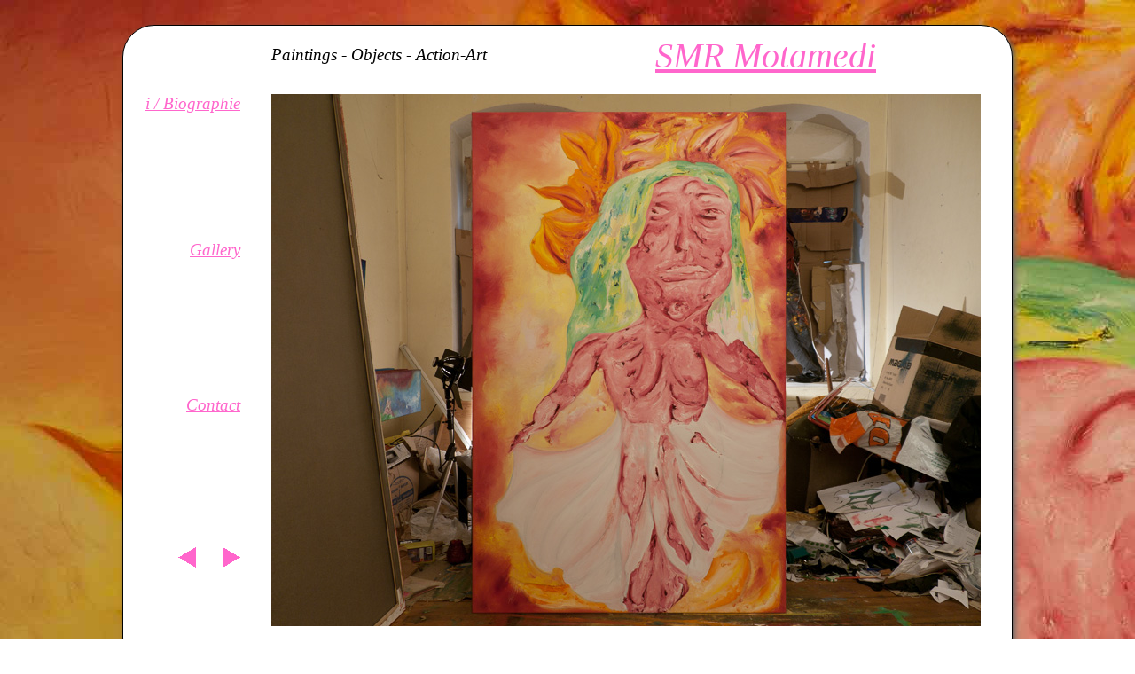

--- FILE ---
content_type: text/html
request_url: http://smr-motamedi.de/gallery_1120595.html
body_size: 1367
content:
<html>

	<head>
		<meta http-equiv="content-type" content="text/html;charset=iso-8859-1">
		<title>SMR Motamedi Die Braut mit gr&uuml;nen Haaren</title>
		<meta name="description" content="SMR-Motamedi K&uuml;nstler, Malerei, Objekte, Aktionskunst, Paintings, Objects, Action-Art">
		<meta name="keywords" content="SMR-Motamedi, SMR Motamedi, Performance Weltmeisterschaft, Iranischer K&uuml;nstler, Kunstwerke kaufen, große &Ouml;lbilder, teuerster K&uuml;nstler, meistbezahlter K&uuml;nstler, Exil Iraner, im Exil lebender Iranischer K&uuml;nstler, Planning Art, Kunstaktion ">
		<meta name="keywords" lang="en-us" content="SMR Motamedi, Biografie, Biography, Galerie, Gallery, Kontakt, Contact, Abbildungen der Arbeiten, Malerei, Objekte">
		<meta name="author" content="SMR Motamedi, art@smr-motamedi.de">
		<meta name="owner" content="SMR Motamedi">
		<meta name="robots" content="index,follow">
		<meta name="revisit-after" content="30 Days">
		<meta name="DC.Creator" content="SMR Motamedi, art@smr-motamedi.de">
		<meta name="DC.Date" content="2012-06-05">
		<meta name="DC.Rights" content="copyright SMR Motamedi">		<link rel="stylesheet" type="text/css" href="moma.css">

	</head>

	<body  background="mopix/P1120595_P1120496_2000x1500.jpg" onLoad="MM_preloadImages('mopix/arrow_L_b.gif','mopix/arrow_R_b.gif')">
<table width="100%" height="96%" border="0" cellpadding="0" cellspacing="2">
<tr>
				<td align="center" valign="middle"><br>
			      <table height="600" border="0" cellpadding="10" cellspacing="0" bgcolor="#FFFFFF" class="moma-schatten">
			        <tr>
			          <td valign="bottom" nowrap class="kopf-weiss">&nbsp;</td>
			          <td nowrap class="kopf-minion">Paintings - Objects - Action-Art&nbsp;&nbsp;&nbsp;</td>
			          <td valign="top" class="kopf">&nbsp;</td>
			          <td valign="top" nowrap><span class="head-minion-F6C"><a href="index.html">SMR Motamedi</a></span></td>
			          <td valign="top" nowrap>&nbsp;</td>
		            </tr>
			        <tr>
			          <td align="right" valign="top" nowrap><span class="kopf-minion-F6C">&nbsp;&nbsp;&nbsp;<a href="ich.html">i / Biographie</a>&nbsp;&nbsp;&nbsp;</span></td>
			          <td colspan="3" rowspan="7" class="kopf"><img src="mopix/P1120595_800x600.jpg" width="800" height="600" alt="70059"></td>
			          <td valign="top" nowrap class="kopf-minion">&nbsp;</td>
		            </tr>
			        <tr>
			          <td valign="top" class="kopf">&nbsp;</td>
			          <td valign="top" nowrap class="kopf">&nbsp;</td>
		            </tr>
			        <tr>
			          <td align="right" valign="top" nowrap class="kopf-minion-F6C">&nbsp;&nbsp;&nbsp;<a href="gallery.html">Gallery</a>&nbsp;&nbsp;&nbsp;</td>
			          <td valign="top" nowrap class="kopf">&nbsp;</td>
		            </tr>
			        <tr>
			          <td valign="top" class="kopf"><span class="kopf-minion">&nbsp;</span></td>
			          <td valign="top" nowrap class="kopf">&nbsp;</td>
		            </tr>
			        <tr>
			          <td align="right" valign="top" nowrap class="kopf-minion-F6C">&nbsp;&nbsp;&nbsp;<a href="kontakt.html">Contact</a>&nbsp;&nbsp;&nbsp;</td>
			          <td valign="top" nowrap class="kopf">&nbsp;</td>
		            </tr>
			        <tr>
			          <td valign="top" class="kopf">&nbsp;</td>
			          <td valign="top" nowrap class="kopf">&nbsp;</td>
		            </tr>
			        <tr>
			          <td align="right" valign="top" class="kopf-minion-F6C"><a href="gallery_1120584.html" onMouseOut="MM_swapImgRestore()" onMouseOver="MM_swapImage('back','','mopix/arrow_L_b.gif',1)"><img src="mopix/arrow_L_p.gif" name="back" width="50" height="35" border="0"></a><a href="gallery_1120570.html" onMouseOut="MM_swapImgRestore()" onMouseOver="MM_swapImage('vor','','mopix/arrow_R_b.gif',1)"><img src="mopix/arrow_R_p.gif" name="vor" width="50" height="35" border="0"></a>
			          <td valign="top" nowrap class="kopf">&nbsp;</td>
		            </tr>
			        <tr>
			          <td valign="top"></td>
			          <td valign="top" class="info-minion">&bdquo;Die Braut mit gr&uuml;nen Haaren&ldquo; 130x200cm</td>
			          <td valign="top" class="info-weiss">&nbsp;</td>
			          <td valign="top" class="info-minion"><a href="impressum.html">Impressum / Datenschutzerklärung<br></a></td>
			          <td valign="top" nowrap class="kopf">&nbsp;</td>
		            </tr>
	          </table></td>
			</tr>
		</table>
	</body>

</html>


--- FILE ---
content_type: text/css
request_url: http://smr-motamedi.de/moma.css
body_size: 1031
content:
a.an { text-decoration: underline; color:#F6C }
a:link { text-decoration: underline; color:#F6C }
a:visited { text-decoration: underline; color:#F6C }
a:hover { text-decoration: underline; color:#000 }
a:active { text-decoration: underline; color:#000 }


.head-minion { font-size:30pt; font-family:  "Minion Pro Bold"; font-style:oblique; color:#000; }
.head-minion-F6C { font-size:30pt; font-family:  "Minion Pro Bold"; font-style:oblique; color:#F6C; }
.kopf-minion { font-size:14pt; font-style:oblique; color:#000; }
.kopf-minion-F6C { font-size:14pt; font-style:oblique; color:#F6C; }
.flies-minion { font-size:10pt; font-family:  "Minion Pro Bold"; font-style:oblique; color:#000; }
.info-minion { font-size:10pt; font-family:  "Minion Pro Bold"; font-style:oblique; color:#000; }

.moma-schatten { box-shadow:#666 3px 3px 6px;
border:#000 solid thin;
	border-radius:36px; 
	background-color:#fff;
	vertical-align:text-top;
	}

.galpix {
	padding: 0px;
	margin: 5px;
}

.bilder {height: 80%;
max-height: 600px;
width: auto;
}